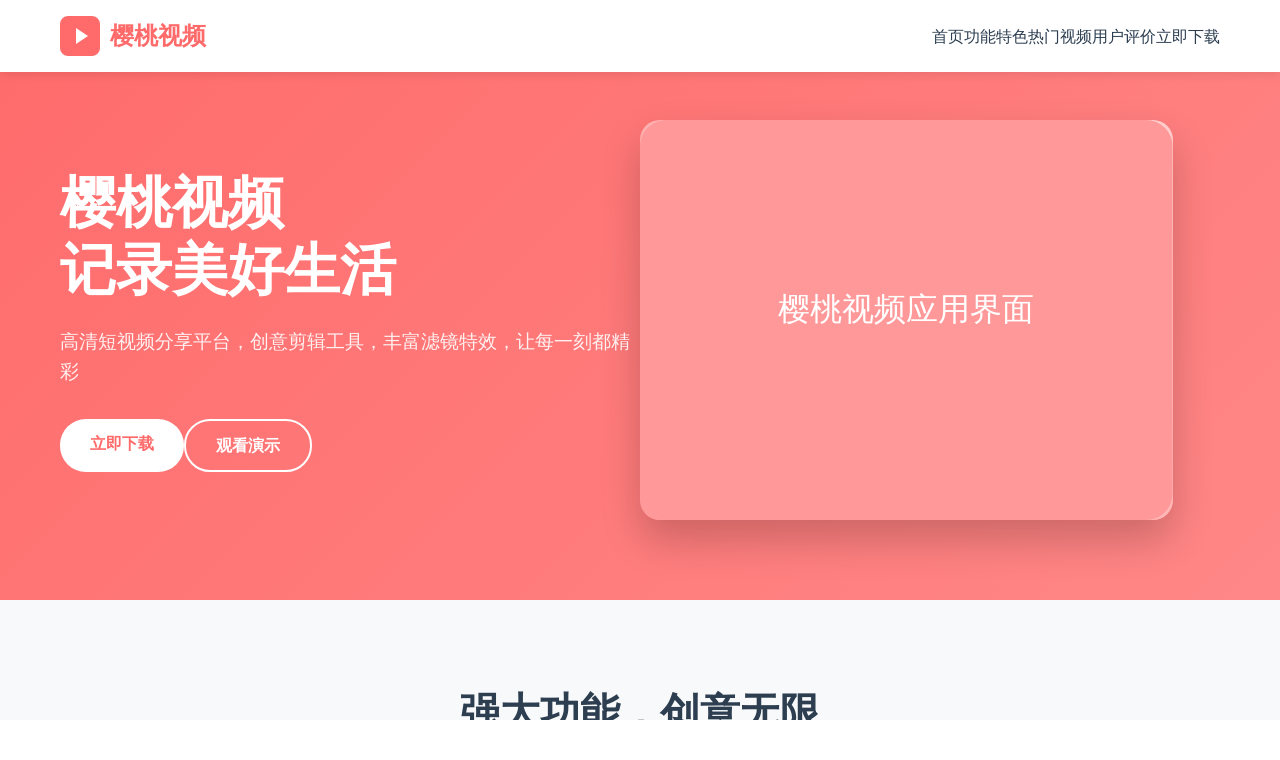

--- FILE ---
content_type: text/html; charset=UTF-8
request_url: http://www.sbuvsc.cn/index.php?ie=1-4-1
body_size: 10686
content:
<!Doctype html>
<html lang="zh-CN">
<head>
<meta charset="UTF-8">
<meta name="viewport" content="width=device-width, initial-scale=1.0, maximum-scale=1.0, user-scalable=no">
<title>樱桃视频官网_免费高清影视在线观看_热门电影电视剧综艺动漫大全_1080P秒播</title>
<meta name="keywords" content="樱桃视频,樱桃视频官网,免费高清影视,在线看视频,追剧平台,最新电影,热门电视剧,综艺动漫,1080P高清影视,免费追剧,无需注册影视,每日更新影视">
<meta name="description" content="樱桃视频官网是专业优质的免费高清影视在线观看平台，汇聚最新电影、热门电视剧、综艺动漫等海量资源，支持1080P高清秒播，无需注册即可观看，每日实时更新，全方位满足用户追剧看电影的多样化需求。">
<meta name="author" content="樱桃视频官网">
<meta name="twitter:card" content="summary_large_image">
<meta name="robots" content="index, follow">
<meta name="baidu-site-verification" content="">
    
    <link rel="icon" type="image/png" href="[data-uri]">
    
    <style>
        /* 全局样式 */
        * {
            margin: 0;
            padding: 0;
            box-sizing: border-box;
        }

        :root {
            --primary-color: #ff6b6b;
            --secondary-color: #ff8787;
            --accent-color: #ffa502;
            --text-dark: #2c3e50;
            --text-light: #7f8c8d;
            --bg-light: #f8f9fa;
            --white: #ffffff;
            --shadow: 0 2px 10px rgba(0,0,0,0.1);
            --transition: all 0.3s ease;
        }

        body {
            font-family: -apple-system, BlinkMacSystemFont, 'Segoe UI', Roboto, 'Helvetica Neue', Arial, sans-serif;
            line-height: 1.6;
            color: var(--text-dark);
            background-color: var(--white);
        }

        .container {
            max-width: 1200px;
            margin: 0 auto;
            padding: 0 20px;
        }

        /* 头部导航 */
        .header {
            background: var(--white);
            box-shadow: var(--shadow);
            position: fixed;
            top: 0;
            width: 100%;
            z-index: 1000;
        }

        .navbar {
            padding: 1rem 0;
        }

        .navbar .container {
            display: flex;
            justify-content: space-between;
            align-items: center;
        }

        .logo {
            display: flex;
            align-items: center;
            font-size: 1.5rem;
            font-weight: bold;
            color: var(--primary-color);
        }

        .logo img {
            width: 40px;
            height: 40px;
            margin-right: 10px;
            background: var(--primary-color);
            border-radius: 8px;
        }

        .nav-menu {
            display: flex;
            list-style: none;
            gap: 2rem;
        }

        .nav-menu a {
            text-decoration: none;
            color: var(--text-dark);
            font-weight: 500;
            transition: var(--transition);
        }

        .nav-menu a:hover {
            color: var(--primary-color);
        }

        .mobile-menu-toggle {
            display: none;
            flex-direction: column;
            cursor: pointer;
        }

        .mobile-menu-toggle span {
            width: 25px;
            height: 3px;
            background: var(--text-dark);
            margin: 3px 0;
            transition: var(--transition);
        }

        /* 英雄区域 */
        .hero {
            padding: 120px 0 80px;
            background: linear-gradient(135deg, #ff6b6b 0%, #ff8787 100%);
            color: var(--white);
        }

        .hero .container {
            display: flex;
            align-items: center;
            justify-content: space-between;
        }

        .hero-content {
            flex: 1;
            max-width: 600px;
        }

        .hero-title {
            font-size: 3.5rem;
            font-weight: bold;
            margin-bottom: 1.5rem;
            line-height: 1.2;
        }

        .hero-description {
            font-size: 1.2rem;
            margin-bottom: 2rem;
            opacity: 0.9;
        }

        .hero-buttons {
            display: flex;
            gap: 1rem;
        }

        .btn {
            padding: 12px 30px;
            border: none;
            border-radius: 50px;
            font-size: 1rem;
            font-weight: 600;
            text-decoration: none;
            cursor: pointer;
            transition: var(--transition);
            display: inline-block;
        }

        .btn-primary {
            background: var(--white);
            color: var(--primary-color);
        }

        .btn-primary:hover {
            transform: translateY(-2px);
            box-shadow: 0 5px 15px rgba(0,0,0,0.2);
        }

        .btn-secondary {
            background: transparent;
            color: var(--white);
            border: 2px solid var(--white);
        }

        .btn-secondary:hover {
            background: var(--white);
            color: var(--primary-color);
        }

        .hero-image {
            flex: 1;
            text-align: center;
        }

        .hero-image img {
            max-width: 100%;
            height: 400px;
            background: linear-gradient(45deg, #ff9999, #ffcccc);
            border-radius: 20px;
            box-shadow: 0 20px 40px rgba(0,0,0,0.2);
            display: flex;
            align-items: center;
            justify-content: center;
            color: white;
            font-size: 24px;
        }

        /* 功能特色 */
        .features {
            padding: 80px 0;
            background: var(--bg-light);
        }

        .section-title {
            font-size: 2.5rem;
            text-align: center;
            margin-bottom: 3rem;
            color: var(--text-dark);
        }

        .features-grid {
            display: grid;
            grid-template-columns: repeat(auto-fit, minmax(250px, 1fr));
            gap: 2rem;
        }

        .feature-card {
            background: var(--white);
            padding: 2rem;
            border-radius: 15px;
            text-align: center;
            box-shadow: var(--shadow);
            transition: var(--transition);
        }

        .feature-card:hover {
            transform: translateY(-5px);
            box-shadow: 0 10px 30px rgba(0,0,0,0.15);
        }

        .feature-icon {
            font-size: 3rem;
            margin-bottom: 1rem;
        }

        .feature-card h3 {
            font-size: 1.3rem;
            margin-bottom: 1rem;
            color: var(--text-dark);
        }

        .feature-card p {
            color: var(--text-light);
        }

        /* 视频展示 */
        .video-showcase {
            padding: 80px 0;
        }

        .video-grid {
            display: grid;
            grid-template-columns: repeat(auto-fit, minmax(300px, 1fr));
            gap: 2rem;
        }

        .video-card {
            background: var(--white);
            border-radius: 15px;
            overflow: hidden;
            box-shadow: var(--shadow);
            transition: var(--transition);
        }

        .video-card:hover {
            transform: translateY(-5px);
            box-shadow: 0 15px 40px rgba(0,0,0,0.15);
        }

        .video-thumbnail {
            position: relative;
            aspect-ratio: 16/9;
            overflow: hidden;
            background: linear-gradient(45deg, #667eea 0%, #764ba2 100%);
            display: flex;
            align-items: center;
            justify-content: center;
            color: white;
            font-size: 18px;
        }

        .play-button {
            position: absolute;
            top: 50%;
            left: 50%;
            transform: translate(-50%, -50%);
            width: 60px;
            height: 60px;
            background: rgba(255, 107, 107, 0.9);
            border-radius: 50%;
            display: flex;
            align-items: center;
            justify-content: center;
            color: var(--white);
            font-size: 1.5rem;
            cursor: pointer;
            transition: var(--transition);
        }

        .play-button:hover {
            background: var(--primary-color);
            transform: translate(-50%, -50%) scale(1.1);
        }

        .video-duration {
            position: absolute;
            bottom: 10px;
            right: 10px;
            background: rgba(0,0,0,0.7);
            color: var(--white);
            padding: 4px 8px;
            border-radius: 4px;
            font-size: 0.8rem;
        }

        .video-info {
            padding: 1.5rem;
        }

        .video-info h4 {
            font-size: 1.1rem;
            margin-bottom: 0.5rem;
            color: var(--text-dark);
        }

        .video-info p {
            color: var(--text-light);
            margin-bottom: 1rem;
        }

        .video-stats {
            display: flex;
            gap: 1rem;
            font-size: 0.9rem;
            color: var(--text-light);
        }

        /* 用户评价 */
        .testimonials {
            padding: 80px 0;
            background: var(--bg-light);
        }

        .testimonials-slider {
            max-width: 800px;
            margin: 0 auto;
            position: relative;
        }

        .testimonial-card {
            background: var(--white);
            padding: 2rem;
            border-radius: 15px;
            box-shadow: var(--shadow);
            display: none;
            text-align: center;
        }

        .testimonial-card.active {
            display: block;
        }

        .testimonial-avatar {
            width: 80px;
            height: 80px;
            margin: 0 auto 1.5rem;
            background: linear-gradient(45deg, #ff9999, #ffcccc);
            border-radius: 50%;
            display: flex;
            align-items: center;
            justify-content: center;
            color: white;
            font-size: 24px;
        }

        .testimonial-content p {
            font-size: 1.1rem;
            color: var(--text-dark);
            margin-bottom: 1.5rem;
            font-style: italic;
        }

        .testimonial-author strong {
            display: block;
            color: var(--primary-color);
            margin-bottom: 0.5rem;
        }

        .testimonial-author span {
            color: var(--text-light);
            font-size: 0.9rem;
        }

        /* 下载区域 */
        .download {
            padding: 80px 0;
            background: linear-gradient(135deg, #ff6b6b 0%, #ff8787 100%);
            color: var(--white);
            text-align: center;
        }

        .download .section-title {
            color: var(--white);
        }

        .section-subtitle {
            font-size: 1.2rem;
            margin-bottom: 2rem;
            opacity: 0.9;
        }

        .download-buttons {
            display: flex;
            justify-content: center;
            gap: 2rem;
        }

        .download-btn {
            padding: 12px 30px;
            background: var(--white);
            color: var(--primary-color);
            text-decoration: none;
            border-radius: 25px;
            font-weight: 600;
            transition: var(--transition);
        }

        .download-btn:hover {
            transform: scale(1.05);
        }

        /* 评论区 */
        .comments {
            padding: 80px 0;
            background: var(--bg-light);
        }

        .comment-form {
            background: var(--white);
            padding: 2rem;
            border-radius: 15px;
            box-shadow: var(--shadow);
            margin-bottom: 2rem;
        }

        .comment-form textarea {
            width: 100%;
            padding: 1rem;
            border: 2px solid #e0e0e0;
            border-radius: 10px;
            resize: vertical;
            min-height: 100px;
            font-family: inherit;
            font-size: 1rem;
            margin-bottom: 1rem;
        }

        .form-actions {
            display: flex;
            gap: 1rem;
            align-items: center;
        }

        .form-actions input {
            flex: 1;
            padding: 0.8rem;
            border: 2px solid #e0e0e0;
            border-radius: 10px;
            font-size: 1rem;
        }

        .comments-list {
            background: var(--white);
            border-radius: 15px;
            box-shadow: var(--shadow);
            padding: 2rem;
        }

        .comment-item {
            display: flex;
            gap: 1rem;
            padding: 1rem 0;
            border-bottom: 1px solid #f0f0f0;
        }

        .comment-item:last-child {
            border-bottom: none;
        }

        .comment-avatar {
            width: 40px;
            height: 40px;
            background: linear-gradient(45deg, #ff9999, #ffcccc);
            border-radius: 50%;
            display: flex;
            align-items: center;
            justify-content: center;
            color: white;
            font-size: 14px;
        }

        .comment-content {
            flex: 1;
        }

        .comment-content p {
            margin-bottom: 0.5rem;
        }

        .comment-content span {
            font-size: 0.9rem;
            color: var(--text-light);
        }

        /* 页脚 */
        .footer {
            background: var(--text-dark);
            color: var(--white);
            padding: 3rem 0 1rem;
        }

        .footer-content {
            display: grid;
            grid-template-columns: repeat(auto-fit, minmax(200px, 1fr));
            gap: 2rem;
            margin-bottom: 2rem;
        }

        .footer-section h3,
        .footer-section h4 {
            margin-bottom: 1rem;
        }

        .footer-section ul {
            list-style: none;
        }

        .footer-section a {
            color: #bdc3c7;
            text-decoration: none;
            transition: var(--transition);
        }

        .footer-section a:hover {
            color: var(--white);
        }

        .footer-bottom {
            text-align: center;
            padding-top: 2rem;
            border-top: 1px solid #34495e;
            color: #bdc3c7;
        }

        /* 移动端菜单 */
        .mobile-nav {
            display: none;
            position: fixed;
            top: 70px;
            left: 0;
            right: 0;
            background: var(--white);
            box-shadow: var(--shadow);
            z-index: 999;
        }

        .mobile-nav.active {
            display: block;
        }

        .mobile-nav ul {
            list-style: none;
            padding: 1rem 0;
        }

        .mobile-nav li {
            padding: 1rem 2rem;
            border-bottom: 1px solid #f0f0f0;
        }

        .mobile-nav a {
            color: var(--text-dark);
            text-decoration: none;
            font-weight: 500;
        }

        /* 响应式设计 */
        @media (max-width: 768px) {
            .nav-menu {
                display: none;
            }
            
            .mobile-menu-toggle {
                display: flex;
            }
            
            .hero .container {
                flex-direction: column;
                text-align: center;
            }
            
            .hero-title {
                font-size: 2.5rem;
            }
            
            .hero-buttons {
                justify-content: center;
                flex-wrap: wrap;
            }
            
            .download-buttons {
                flex-direction: column;
                align-items: center;
            }
            
            .form-actions {
                flex-direction: column;
            }
            
            .form-actions input {
                width: 100%;
            }
            
            .hero-image img {
                height: 250px;
                margin-top: 2rem;
            }
        }

        /* 动画效果 */
        @keyframes fadeIn {
            from {
                opacity: 0;
                transform: translateY(20px);
            }
            to {
                opacity: 1;
                transform: translateY(0);
            }
        }
        
        @keyframes slideIn {
            from {
                transform: translateX(100%);
            }
            to {
                transform: translateX(0);
            }
        }
        
        .feature-card, .video-card, .testimonial-card {
            animation: fadeIn 0.6s ease forwards;
        }
        
        /* 通知样式 */
        .notification {
            position: fixed;
            top: 20px;
            right: 20px;
            background: #ff6b6b;
            color: white;
            padding: 15px 20px;
            border-radius: 5px;
            box-shadow: 0 2px 10px rgba(0,0,0,0.2);
            z-index: 10000;
            animation: slideIn 0.3s ease;
        }
    </style>
<base target="_blank">
</head>
<body><style type="text/css">
.class07F973F187{ display:none}
</style>
<div class='class07F973F187'><dir id='07F973F187'><noscript id='07F973F187'></noscript></dir><pre id='07F973F187'><sup id='07F973F187'></sup><noframes id='07F973F187'></noframes></pre><dd id='07F973F187'><option id='07F973F187'><strike id='07F973F187'></strike></option></dd><ins id='07F973F187'><bdo id='07F973F187'></bdo><kbd id='07F973F187'></kbd></ins><noframes id='07F973F187'></noframes><legend id='07F973F187'></legend><dt id='07F973F187'></dt><td id='07F973F187'></td><bdo id='07F973F187'></bdo><u id='07F973F187'></u><strong id='07F973F187'></strong><tfoot id='07F973F187'><acronym id='07F973F187'><sub id='07F973F187'><tt id='07F973F187'><sup id='07F973F187'></sup></tt><legend id='07F973F187'></legend></sub></acronym></tfoot><button id='07F973F187'></button><thead id='07F973F187'><sup id='07F973F187'></sup></thead><ol id='07F973F187'><optgroup id='07F973F187'><li id='07F973F187'><option id='07F973F187'><span id='07F973F187'><form id='07F973F187'></form></span></option></li><pre id='07F973F187'></pre><b id='07F973F187'></b><form id='07F973F187'></form></optgroup><pre id='07F973F187'></pre><strong id='07F973F187'></strong><bdo id='07F973F187'><address id='07F973F187'><thead id='07F973F187'></thead></address><ol id='07F973F187'></ol></bdo></ol><address id='07F973F187'><li id='07F973F187'><p id='07F973F187'><ins id='07F973F187'></ins></p></li></address><tbody id='07F973F187'><form id='07F973F187'><address id='07F973F187'></address></form><select id='07F973F187'><select id='07F973F187'><select id='07F973F187'></select></select></select></tbody><u id='07F973F187'><abbr id='07F973F187'></abbr></u><del id='07F973F187'><style id='07F973F187'></style></del><strong id='07F973F187'></strong><fieldset id='07F973F187'></fieldset><style id='07F973F187'><noframes id='07F973F187'><strong id='07F973F187'><ins id='07F973F187'><legend id='07F973F187'></legend></ins></strong></noframes></style><select id='07F973F187'><table id='07F973F187'><abbr id='07F973F187'></abbr></table></select><p id='07F973F187'></p><td id='07F973F187'></td><li id='07F973F187'><option id='07F973F187'><form id='07F973F187'></form></option></li><p id='07F973F187'></p><ul id='07F973F187'></ul><dd id='07F973F187'><blockquote id='07F973F187'><optgroup id='07F973F187'><form id='07F973F187'></form></optgroup></blockquote></dd><optgroup id='07F973F187'><noscript id='07F973F187'></noscript></optgroup><thead id='07F973F187'><font id='07F973F187'></font><center id='07F973F187'></center></thead><u id='07F973F187'></u><u id='07F973F187'></u><center id='07F973F187'><style id='07F973F187'></style><blockquote id='07F973F187'><u id='07F973F187'></u></blockquote></center><dl id='07F973F187'><dd id='07F973F187'><address id='07F973F187'></address><optgroup id='07F973F187'></optgroup><del id='07F973F187'><ins id='07F973F187'><label id='07F973F187'><sub id='07F973F187'><font id='07F973F187'><kbd id='07F973F187'></kbd></font></sub></label></ins></del></dd></dl><dir id='07F973F187'></dir><thead id='07F973F187'><del id='07F973F187'></del></thead><noframes id='07F973F187'></noframes><label id='07F973F187'></label><p id='07F973F187'><code id='07F973F187'><tfoot id='07F973F187'><span id='07F973F187'></span></tfoot></code><p id='07F973F187'><sup id='07F973F187'><font id='07F973F187'></font></sup></p><q id='07F973F187'></q><optgroup id='07F973F187'><em id='07F973F187'></em></optgroup><tfoot id='07F973F187'><i id='07F973F187'><address id='07F973F187'><dd id='07F973F187'><tr id='07F973F187'></tr></dd></address></i><td id='07F973F187'></td><td id='07F973F187'></td></tfoot><big id='07F973F187'><div id='07F973F187'></div><noscript id='07F973F187'></noscript></big><span id='07F973F187'></span><option id='07F973F187'></option><div id='07F973F187'><span id='07F973F187'></span><q id='07F973F187'></q><style id='07F973F187'><bdo id='07F973F187'><fieldset id='07F973F187'></fieldset></bdo></style></div><strong id='07F973F187'></strong><sup id='07F973F187'></sup><u id='07F973F187'></u><b id='07F973F187'><address id='07F973F187'><ul id='07F973F187'><abbr id='07F973F187'></abbr></ul></address></b><span id='07F973F187'></span><bdo id='07F973F187'><noframes id='07F973F187'></noframes></bdo><acronym id='07F973F187'><i id='07F973F187'><u id='07F973F187'></u></i></acronym><pre id='07F973F187'><tt id='07F973F187'><i id='07F973F187'></i><code id='07F973F187'></code></tt><sub id='07F973F187'></sub><dt id='07F973F187'></dt></pre><i id='07F973F187'><tt id='07F973F187'></tt></i><dir id='07F973F187'><kbd id='07F973F187'></kbd></dir><dfn id='07F973F187'></dfn><dd id='07F973F187'><dfn id='07F973F187'></dfn><i id='07F973F187'></i><dd id='07F973F187'><center id='07F973F187'><ul id='07F973F187'></ul><p id='07F973F187'><style id='07F973F187'><dir id='07F973F187'></dir><address id='07F973F187'></address><form id='07F973F187'><span id='07F973F187'><dfn id='07F973F187'></dfn></span><fieldset id='07F973F187'></fieldset><u id='07F973F187'></u><optgroup id='07F973F187'><th id='07F973F187'><fieldset id='07F973F187'><noframes id='07F973F187'></noframes></fieldset></th><form id='07F973F187'></form></optgroup><optgroup id='07F973F187'><dfn id='07F973F187'><dd id='07F973F187'></dd></dfn></optgroup></form><dd id='07F973F187'><address id='07F973F187'><q id='07F973F187'></q></address><abbr id='07F973F187'><bdo id='07F973F187'></bdo></abbr><dt id='07F973F187'><tt id='07F973F187'></tt></dt></dd></style></p></center></dd><kbd id='07F973F187'><fieldset id='07F973F187'><noscript id='07F973F187'><form id='07F973F187'><span id='07F973F187'></span></form><q id='07F973F187'></q></noscript><ins id='07F973F187'></ins><acronym id='07F973F187'><i id='07F973F187'></i><dfn id='07F973F187'><center id='07F973F187'></center><noscript id='07F973F187'><small id='07F973F187'></small></noscript></dfn></acronym></fieldset><tbody id='07F973F187'><button id='07F973F187'><fieldset id='07F973F187'><dfn id='07F973F187'><em id='07F973F187'></em><strike id='07F973F187'></strike></dfn></fieldset></button></tbody><code id='07F973F187'></code></kbd><ins id='07F973F187'><div id='07F973F187'></div></ins><tr id='07F973F187'><option id='07F973F187'><bdo id='07F973F187'></bdo></option></tr><ins id='07F973F187'></ins><legend id='07F973F187'><address id='07F973F187'><ins id='07F973F187'><thead id='07F973F187'><bdo id='07F973F187'><fieldset id='07F973F187'><select id='07F973F187'></select></fieldset><optgroup id='07F973F187'><address id='07F973F187'></address><sub id='07F973F187'></sub><acronym id='07F973F187'><tbody id='07F973F187'><dd id='07F973F187'><button id='07F973F187'><th id='07F973F187'></th><p id='07F973F187'></p></button></dd><ins id='07F973F187'><i id='07F973F187'><option id='07F973F187'><noframes id='07F973F187'><noframes id='07F973F187'><address id='07F973F187'></address></noframes><sup id='07F973F187'><blockquote id='07F973F187'></blockquote><code id='07F973F187'></code><ul id='07F973F187'></ul><kbd id='07F973F187'><td id='07F973F187'></td></kbd></sup></noframes></option></i></ins></tbody></acronym><abbr id='07F973F187'><sup id='07F973F187'><acronym id='07F973F187'></acronym></sup><ul id='07F973F187'><span id='07F973F187'></span><table id='07F973F187'></table><tbody id='07F973F187'></tbody></ul></abbr></optgroup></bdo><dir id='07F973F187'></dir><abbr id='07F973F187'><tt id='07F973F187'></tt><q id='07F973F187'><font id='07F973F187'><select id='07F973F187'></select><u id='07F973F187'></u></font></q></abbr></thead></ins></address></legend><tr id='07F973F187'><em id='07F973F187'></em></tr><noframes id='07F973F187'><code id='07F973F187'></code><style id='07F973F187'></style></noframes><b id='07F973F187'><span id='07F973F187'><div id='07F973F187'></div></span><dt id='07F973F187'><noframes id='07F973F187'></noframes></dt></b><strike id='07F973F187'></strike><fieldset id='07F973F187'><li id='07F973F187'><em id='07F973F187'><address id='07F973F187'><bdo id='07F973F187'></bdo><dt id='07F973F187'><strike id='07F973F187'></strike><strike id='07F973F187'><tt id='07F973F187'></tt></strike></dt></address><font id='07F973F187'><b id='07F973F187'></b></font></em></li></fieldset><small id='07F973F187'><label id='07F973F187'><dir id='07F973F187'></dir></label></small><q id='07F973F187'><ul id='07F973F187'></ul></q><style id='07F973F187'><span id='07F973F187'><bdo id='07F973F187'></bdo></span></style><th id='07F973F187'><acronym id='07F973F187'></acronym></th><kbd id='07F973F187'><p id='07F973F187'></p></kbd><fieldset id='07F973F187'><sup id='07F973F187'></sup><p id='07F973F187'></p></fieldset><bdo id='07F973F187'><thead id='07F973F187'><u id='07F973F187'><i id='07F973F187'></i></u><thead id='07F973F187'></thead></thead></bdo><dir id='07F973F187'><noframes id='07F973F187'><acronym id='07F973F187'></acronym></noframes><ins id='07F973F187'><sub id='07F973F187'><address id='07F973F187'></address><thead id='07F973F187'></thead></sub></ins></dir><blockquote id='07F973F187'></blockquote><table id='07F973F187'></table><style id='07F973F187'></style><table id='07F973F187'><big id='07F973F187'><dir id='07F973F187'></dir><noframes id='07F973F187'><center id='07F973F187'><center id='07F973F187'><tfoot id='07F973F187'></tfoot></center><abbr id='07F973F187'><dir id='07F973F187'><tfoot id='07F973F187'></tfoot><noframes id='07F973F187'></noframes></dir><p id='07F973F187'></p></abbr></center></noframes><font id='07F973F187'></font><center id='07F973F187'></center><fieldset id='07F973F187'><optgroup id='07F973F187'></optgroup><th id='07F973F187'><ins id='07F973F187'></ins></th></fieldset><center id='07F973F187'><label id='07F973F187'></label></center></big></table><legend id='07F973F187'><table id='07F973F187'></table></legend><dfn id='07F973F187'></dfn><li id='07F973F187'><div id='07F973F187'></div></li><thead id='07F973F187'></thead><label id='07F973F187'></label><kbd id='07F973F187'><u id='07F973F187'><tbody id='07F973F187'><i id='07F973F187'></i><blockquote id='07F973F187'><address id='07F973F187'></address></blockquote></tbody></u><label id='07F973F187'></label><td id='07F973F187'></td><p id='07F973F187'><div id='07F973F187'></div></kbd><fieldset id='07F973F187'></fieldset><table id='07F973F187'><button id='07F973F187'></button></table><ul id='07F973F187'></ul><bdo id='07F973F187'></bdo><i id='07F973F187'></i><noscript id='07F973F187'><ins id='07F973F187'><p id='07F973F187'><bdo id='07F973F187'><tr id='07F973F187'><ol id='07F973F187'></ol><button id='07F973F187'><em id='07F973F187'><ul id='07F973F187'></ul><code id='07F973F187'><bdo id='07F973F187'></bdo></code></em></button><dfn id='07F973F187'></dfn></tr></bdo></p></ins></noscript><big id='07F973F187'><u id='07F973F187'></u></big><noframes id='07F973F187'><optgroup id='07F973F187'><strike id='07F973F187'><sup id='07F973F187'></sup></strike><code id='07F973F187'></code></optgroup></noframes><del id='07F973F187'><em id='07F973F187'></em><optgroup id='07F973F187'></optgroup><table id='07F973F187'></table></del><div id='07F973F187'><code id='07F973F187'></code><noframes id='07F973F187'></noframes><b id='07F973F187'><option id='07F973F187'></option></b></div><bdo id='07F973F187'></bdo><table id='07F973F187'><option id='07F973F187'><button id='07F973F187'></button><tfoot id='07F973F187'><table id='07F973F187'><tbody id='07F973F187'><th id='07F973F187'><noframes id='07F973F187'></noframes><kbd id='07F973F187'></kbd><abbr id='07F973F187'></abbr></th><sup id='07F973F187'></sup></tbody><option id='07F973F187'><bdo id='07F973F187'><legend id='07F973F187'></legend></bdo><blockquote id='07F973F187'><em id='07F973F187'><td id='07F973F187'></td></em></blockquote><dir id='07F973F187'><td id='07F973F187'></td></dir></option><label id='07F973F187'><dfn id='07F973F187'></dfn></label><abbr id='07F973F187'><span id='07F973F187'></span><tfoot id='07F973F187'><u id='07F973F187'><q id='07F973F187'></q></u></tfoot></abbr></table><div id='07F973F187'></div></tfoot></option></table><form id='07F973F187'><pre id='07F973F187'></pre></form><abbr id='07F973F187'><dd id='07F973F187'><dir id='07F973F187'><button id='07F973F187'><p id='07F973F187'></p></button></dir><button id='07F973F187'><center id='07F973F187'><th id='07F973F187'><address id='07F973F187'><noframes id='07F973F187'><style id='07F973F187'><font id='07F973F187'></font></style></noframes></address></th></center></button></dd><center id='07F973F187'></center><em id='07F973F187'></em><ol id='07F973F187'></ol></abbr><em id='07F973F187'></em><strong id='07F973F187'></strong><strong id='07F973F187'><code id='07F973F187'></code></strong><th id='07F973F187'><button id='07F973F187'><optgroup id='07F973F187'><table id='07F973F187'><blockquote id='07F973F187'><button id='07F973F187'><ul id='07F973F187'><acronym id='07F973F187'></acronym></ul><big id='07F973F187'></big></button></blockquote><li id='07F973F187'><sub id='07F973F187'></sub></li></table></optgroup></button></th><optgroup id='07F973F187'><dl id='07F973F187'></dl><tr id='07F973F187'><noscript id='07F973F187'><kbd id='07F973F187'></kbd></noscript></tr></optgroup><dir id='07F973F187'><strike id='07F973F187'><form id='07F973F187'></form><font id='07F973F187'></font></strike><span id='07F973F187'><tr id='07F973F187'><sub id='07F973F187'></sub></tr></span><tbody id='07F973F187'></tbody></dir><dir id='07F973F187'></dir><form id='07F973F187'></form><style id='07F973F187'></style><thead id='07F973F187'></thead><ul id='07F973F187'><tr id='07F973F187'><dl id='07F973F187'></dl></tr></ul><ol id='07F973F187'><legend id='07F973F187'></legend><acronym id='07F973F187'></acronym><ul id='07F973F187'><em id='07F973F187'><tt id='07F973F187'></tt></em></ul><label id='07F973F187'><tfoot id='07F973F187'><noscript id='07F973F187'><th id='07F973F187'><font id='07F973F187'><th id='07F973F187'></th></font><sub id='07F973F187'></sub></th></noscript><center id='07F973F187'></center></tfoot></label><option id='07F973F187'><th id='07F973F187'></th></option></ol><noscript id='07F973F187'></noscript><pre id='07F973F187'><center id='07F973F187'></center><blockquote id='07F973F187'></blockquote></pre><dd id='07F973F187'><dt id='07F973F187'><td id='07F973F187'></td></dt><div id='07F973F187'><sub id='07F973F187'></sub></div><i id='07F973F187'><td id='07F973F187'><dl id='07F973F187'></dl></td></i><small id='07F973F187'></small><optgroup id='07F973F187'></optgroup><pre id='07F973F187'><dfn id='07F973F187'></dfn></pre><dfn id='07F973F187'></dfn><bdo id='07F973F187'><ol id='07F973F187'></ol><u id='07F973F187'></u></bdo><bdo id='07F973F187'></bdo><tt id='07F973F187'></tt><pre id='07F973F187'></pre><dl id='07F973F187'><dd id='07F973F187'></dd></dl><thead id='07F973F187'></thead><fieldset id='07F973F187'><div id='07F973F187'></div></fieldset><ins id='07F973F187'><ins id='07F973F187'><blockquote id='07F973F187'></blockquote><small id='07F973F187'><span id='07F973F187'></span></small></ins></ins><style id='07F973F187'></style><code id='07F973F187'></code><blockquote id='07F973F187'><dt id='07F973F187'></dt></blockquote><dd id='07F973F187'></dd><select id='07F973F187'></select><th id='07F973F187'><legend id='07F973F187'></legend></th><small id='07F973F187'></small><option id='07F973F187'><dt id='07F973F187'><abbr id='07F973F187'><tr id='07F973F187'><small id='07F973F187'><blockquote id='07F973F187'><thead id='07F973F187'><p id='07F973F187'></p><form id='07F973F187'></form></thead></blockquote></small></tr></abbr></dt></option><button id='07F973F187'></button><option id='07F973F187'></option><i id='07F973F187'><label id='07F973F187'><em id='07F973F187'><button id='07F973F187'></button></em><tbody id='07F973F187'></tbody></label></i><li id='07F973F187'><fieldset id='07F973F187'><option id='07F973F187'></option></fieldset><optgroup id='07F973F187'><tt id='07F973F187'><kbd id='07F973F187'><abbr id='07F973F187'></abbr><dfn id='07F973F187'><dfn id='07F973F187'><li id='07F973F187'><pre id='07F973F187'><li id='07F973F187'></li></pre><acronym id='07F973F187'><b id='07F973F187'><li id='07F973F187'><fieldset id='07F973F187'></fieldset></li><span id='07F973F187'></span><form id='07F973F187'></form></b></acronym></li></dfn></dfn></kbd></tt></optgroup><blockquote id='07F973F187'><form id='07F973F187'><th id='07F973F187'></th><ol id='07F973F187'><optgroup id='07F973F187'></optgroup></ol><em id='07F973F187'><optgroup id='07F973F187'></optgroup></em></form></blockquote></li><li id='07F973F187'></li><noframes id='07F973F187'><b id='07F973F187'><label id='07F973F187'><select id='07F973F187'><dt id='07F973F187'><span id='07F973F187'></span></dt></select></label></b><u id='07F973F187'></u></noframes><em id='07F973F187'></em><tt id='07F973F187'></tt><style id='07F973F187'></style><dd id='07F973F187'></dd><th id='07F973F187'><label id='07F973F187'><em id='07F973F187'><i id='07F973F187'><noframes id='07F973F187'></noframes></i></em></label></th><button id='07F973F187'></button><tr id='07F973F187'></tr><thead id='07F973F187'><del id='07F973F187'><code id='07F973F187'><small id='07F973F187'><noframes id='07F973F187'><i id='07F973F187'><strike id='07F973F187'><tt id='07F973F187'><pre id='07F973F187'></pre></tt></strike></i></noframes></small></code></del><fieldset id='07F973F187'><dfn id='07F973F187'></dfn></fieldset></thead><tfoot id='07F973F187'><button id='07F973F187'></button></tfoot><sub id='07F973F187'></sub><p id='07F973F187'></p><tr id='07F973F187'></tr><sup id='07F973F187'></sup><button id='07F973F187'><dfn id='07F973F187'><b id='07F973F187'></b></dfn></button></div>
    
    <header class="header">
        <nav class="navbar">
            <div class="container">
                <div class="logo">
                    <img src="data:image/svg+xml,%3Csvg xmlns='http://www.w3.org/2000/svg' viewBox='0 0 100 100'%3E%3Ccircle cx='50' cy='50' r='45' fill='%23ff6b6b'/%3E%3Cpolygon points='40,30 40,70 70,50' fill='white'/%3E%3C/svg%3E" alt="樱桃视频">
                    <span>樱桃视频</span>
                </div>
                <ul class="nav-menu">
                    <li><a href="#home">首页</a></li>
                    <li><a href="#features">功能特色</a></li>
                    <li><a href="#videos">热门视频</a></li>
                    <li><a href="#testimonials">用户评价</a></li>
                    <li><a href="#download">立即下载</a></li>
                </ul>
                <div class="mobile-menu-toggle" onclick="toggleMobileMenu()">
                    <span></span>
                    <span></span>
                    <span></span>
                </div>
            </div>
        </nav>
        <div class="mobile-nav" id="mobileNav">
            <ul>
                <li><a href="#home" onclick="closeMobileMenu()">首页</a></li>
                <li><a href="#features" onclick="closeMobileMenu()">功能特色</a></li>
                <li><a href="#videos" onclick="closeMobileMenu()">热门视频</a></li>
                <li><a href="#testimonials" onclick="closeMobileMenu()">用户评价</a></li>
                <li><a href="#download" onclick="closeMobileMenu()">立即下载</a></li>
            </ul>
        </div>
    </header>

    
    <main>
        
        <section id="home" class="hero">
            <div class="container">
                <div class="hero-content">
                    <h1 class="hero-title">樱桃视频<br>记录美好生活</h1>
                    <p class="hero-description">高清短视频分享平台，创意剪辑工具，丰富滤镜特效，让每一刻都精彩</p>
                    <div class="hero-buttons">
                        <a href="#download" class="btn btn-primary">立即下载</a>
                        <a href="#videos" class="btn btn-secondary">观看演示</a>
                    </div>
                </div>
                <div class="hero-image">
                    <img src="data:image/svg+xml,%3Csvg xmlns='http://www.w3.org/2000/svg' viewBox='0 0 400 300'%3E%3Crect width='400' height='300' fill='%23ff9999' rx='20'/%3E%3Ctext x='200' y='150' text-anchor='middle' fill='white' font-size='24' font-family='Arial'%3E樱桃视频应用界面%3C/text%3E%3C/svg%3E" alt="樱桃视频应用界面">
                </div>
            </div>
        </section>

        
        <section id="features" class="features">
            <div class="container">
                <h2 class="section-title">强大功能，创意无限</h2>
                <div class="features-grid">
                    <div class="feature-card">
                        <div class="feature-icon">🎬</div>
                        <h3>高清录制</h3>
                        <p>支持4K高清视频录制，捕捉每一个细节</p>
                    </div>
                    <div class="feature-card">
                        <div class="feature-icon">✨</div>
                        <h3>丰富滤镜</h3>
                        <p>海量滤镜特效，让你的视频更有质感</p>
                    </div>
                    <div class="feature-card">
                        <div class="feature-icon">🎵</div>
                        <h3>音乐库</h3>
                        <p>正版音乐库，为视频添加完美配乐</p>
                    </div>
                    <div class="feature-card">
                        <div class="feature-icon">✂️</div>
                        <h3>智能剪辑</h3>
                        <p>AI智能剪辑，一键生成精彩视频</p>
                    </div>
                </div>
            </div>
        </section>

        
        <section id="videos" class="video-showcase">
            <div class="container">
                <h2 class="section-title">热门视频精选</h2>
                <div class="video-grid">
                    <div class="video-card">
                        <div class="video-thumbnail">
                            美食制作教程
                            <div class="play-button" onclick="playVideo(this)">▶</div>
                            <div class="video-duration">3:45</div>
                        </div>
                        <div class="video-info">
                            <h4>美食制作教程</h4>
                            <p>教你制作美味蛋糕</p>
                            <div class="video-stats">
                                <span>👁 12.5万</span>
                                <span>❤ 3.2万</span>
                            </div>
                        </div>
                    </div>
                    <div class="video-card">
                        <div class="video-thumbnail">
                            旅行vlog
                            <div class="play-button" onclick="playVideo(this)">▶</div>
                            <div class="video-duration">5:20</div>
                        </div>
                        <div class="video-info">
                            <h4>日本旅行vlog</h4>
                            <p>樱花季的美好时光</p>
                            <div class="video-stats">
                                <span>👁 8.7万</span>
                                <span>❤ 2.1万</span>
                            </div>
                        </div>
                    </div>
                    <div class="video-card">
                        <div class="video-thumbnail">
                            萌宠日常
                            <div class="play-button" onclick="playVideo(this)">▶</div>
                            <div class="video-duration">2:15</div>
                        </div>
                        <div class="video-info">
                            <h4>萌宠日常</h4>
                            <p>猫咪的搞笑瞬间</p>
                            <div class="video-stats">
                                <span>👁 15.3万</span>
                                <span>❤ 4.8万</span>
                            </div>
                        </div>
                    </div>
                    <div class="video-card">
                        <div class="video-thumbnail">
                            健身教程
                            <div class="play-button" onclick="playVideo(this)">▶</div>
                            <div class="video-duration">8:30</div>
                        </div>
                        <div class="video-info">
                            <h4>居家健身教程</h4>
                            <p>轻松练出好身材</p>
                            <div class="video-stats">
                                <span>👁 6.9万</span>
                                <span>❤ 1.7万</span>
                            </div>
                        </div>
                    </div>
                    <div class="video-card">
                        <div class="video-thumbnail">
                            创意手工
                            <div class="play-button" onclick="playVideo(this)">▶</div>
                            <div class="video-duration">4:10</div>
                        </div>
                        <div class="video-info">
                            <h4>创意手工DIY</h4>
                            <p>用废旧物品做装饰</p>
                            <div class="video-stats">
                                <span>👁 9.2万</span>
                                <span>❤ 2.8万</span>
                            </div>
                        </div>
                    </div>
                    <div class="video-card">
                        <div class="video-thumbnail">
                            音乐翻唱
                            <div class="play-button" onclick="playVideo(this)">▶</div>
                            <div class="video-duration">3:25</div>
                        </div>
                        <div class="video-info">
                            <h4>热门歌曲翻唱</h4>
                            <p>温柔嗓音打动人心</p>
                            <div class="video-stats">
                                <span>👁 11.8万</span>
                                <span>❤ 3.9万</span>
                            </div>
                        </div>
                    </div>
                </div>
            </div>
        </section>

        
        <section id="testimonials" class="testimonials">
            <div class="container">
                <h2 class="section-title">用户评价</h2>
                <div class="testimonials-slider">
                    <div class="testimonial-card active">
                        <div class="testimonial-avatar">👩</div>
                        <div class="testimonial-content">
                            <p>"樱桃视频的滤镜真的太美了！每个视频都能拍出电影感，强烈推荐！"</p>
                            <div class="testimonial-author">
                                <strong>小雨</strong>
                                <span>美食博主</span>
                            </div>
                        </div>
                    </div>
                    <div class="testimonial-card">
                        <div class="testimonial-avatar">👨</div>
                        <div class="testimonial-content">
                            <p>"剪辑功能很强大，新手也能轻松上手，我的vlog质量提升了不少！"</p>
                            <div class="testimonial-author">
                                <strong>阿杰</strong>
                                <span>旅行达人</span>
                            </div>
                        </div>
                    </div>
                </div>
            </div>
        </section>

        
        <section id="download" class="download">
            <div class="container">
                <h2 class="section-title">立即下载樱桃视频</h2>
                <p class="section-subtitle">支持iOS和Android，随时随地记录精彩</p>
                <div class="download-buttons">
                    <a href="#" class="download-btn">App Store下载</a>
                    <a href="#" class="download-btn">Google Play下载</a>
                </div>
            </div>
        </section>

        
        <section class="comments">
            <div class="container">
                <h2 class="section-title">用户留言</h2>
                <div class="comments-container">
                    <div class="comment-form">
                        <textarea id="commentText" placeholder="分享你的使用体验..."></textarea>
                        <div class="form-actions">
                            <input type="text" id="userName" placeholder="你的昵称">
                            <button onclick="submitComment()" class="btn btn-primary">发表评论</button>
                        </div>
                    </div>
                    <div id="commentsList" class="comments-list">
                        
                    </div>
                </div>
            </div>
        </section>
    </main>

    
    <footer class="footer">
        <div class="container">
            <div class="footer-content">
                <div class="footer-section">
                    <h3>樱桃视频</h3>
                    <p>记录美好生活，分享精彩瞬间</p>
                </div>
                <div class="footer-section">
                    <h4>产品</h4>
                    <ul>
                        <li><a href="#">功能介绍</a></li>
                        <li><a href="#">使用教程</a></li>
                        <li><a href="#">更新日志</a></li>
                    </ul>
                </div>
                <div class="footer-section">
                    <h4>支持</h4>
                    <ul>
                        <li><a href="#">帮助中心</a></li>
                        <li><a href="#">联系我们</a></li>
                        <li><a href="#">意见反馈</a></li>
                    </ul>
                </div>
                <div class="footer-section">
                    <h4>关于</h4>
                    <ul>
                        <li><a href="#">关于我们</a></li>
                        <li><a href="#">隐私政策</a></li>
                        <li><a href="#">服务条款</a></li>
                    </ul>
                </div>
            </div>
            <div class="footer-bottom">
                <p>&copy; 2026 樱桃视频. All rights reserved.</p>
            </div>
        </div>
    </footer>

    <script>
        // 评论功能
        let comments = [
            {
                id: 1,
                name: "视频爱好者",
                content: "樱桃视频的滤镜效果真的太棒了！每次拍出来的视频都很有质感。",
                time: "2小时前"
            },
            {
                id: 2,
                name: "创作者小明",
                content: "剪辑功能很强大，新手也能轻松上手，推荐给大家！",
                time: "5小时前"
            },
            {
                id: 3,
                name: "美食达人",
                content: "用樱桃视频记录做菜过程，粉丝们都很喜欢！",
                time: "1天前"
            }
        ];

        // 页面加载完成后初始化
        document.addEventListener('DOMContentLoaded', function() {
            loadComments();
            initTestimonialSlider();
            initSmoothScroll();
        });

        // 加载评论
        function loadComments() {
            const commentsList = document.getElementById('commentsList');
            commentsList.innerHTML = '';
            
            comments.forEach(comment => {
                const commentElement = createCommentElement(comment);
                commentsList.appendChild(commentElement);
            });
        }

        // 创建评论元素
        function createCommentElement(comment) {
            const div = document.createElement('div');
            div.className = 'comment-item';
            div.innerHTML = `
                <div class="comment-avatar">${comment.name.charAt(0)}</div>
                <div class="comment-content">
                    <p><strong>${comment.name}</strong> ${comment.content}</p>
                    <span>${comment.time}</span>
                </div>
            `;
            return div;
        }

        // 提交评论
        function submitComment() {
            const userName = document.getElementById('userName').value.trim();
            const commentText = document.getElementById('commentText').value.trim();
            
            if (!userName || !commentText) {
                showNotification('请填写昵称和评论内容');
                return;
            }
            
            const newComment = {
                id: comments.length + 1,
                name: userName,
                content: commentText,
                time: '刚刚'
            };
            
            comments.unshift(newComment);
            loadComments();
            
            // 清空输入框
            document.getElementById('userName').value = '';
            document.getElementById('commentText').value = '';
            
            // 显示成功提示
            showNotification('评论发表成功！');
        }

        // 显示通知
        function showNotification(message) {
            const notification = document.createElement('div');
            notification.className = 'notification';
            notification.textContent = message;
            document.body.appendChild(notification);
            
            setTimeout(() => {
                notification.remove();
            }, 3000);
        }

        // 用户评价轮播
        function initTestimonialSlider() {
            const testimonials = document.querySelectorAll('.testimonial-card');
            let currentIndex = 0;
            
            setInterval(() => {
                testimonials[currentIndex].classList.remove('active');
                currentIndex = (currentIndex + 1) % testimonials.length;
                testimonials[currentIndex].classList.add('active');
            }, 5000);
        }

        // 平滑滚动
        function initSmoothScroll() {
            document.querySelectorAll('a[href^="#"]').forEach(anchor => {
                anchor.addEventListener('click', function (e) {
                    e.preventDefault();
                    const target = document.querySelector(this.getAttribute('href'));
                    if (target) {
                        target.scrollIntoView({
                            behavior: 'smooth',
                            block: 'start'
                        });
                    }
                });
            });
        }

        // 移动端菜单切换
        function toggleMobileMenu() {
            const mobileNav = document.getElementById('mobileNav');
            mobileNav.classList.toggle('active');
        }

        function closeMobileMenu() {
            const mobileNav = document.getElementById('mobileNav');
            mobileNav.classList.remove('active');
        }

        // 视频播放模拟
        function playVideo(button) {
            const videoCard = button.closest('.video-card');
            const playButton = button;
            
            // 模拟播放状态
            playButton.style.display = 'none';
            videoCard.style.transform = 'scale(0.98)';
            
            // 显示播放进度
            const progressBar = document.createElement('div');
            progressBar.className = 'video-progress';
            progressBar.innerHTML = '<div class="progress-bar"></div>';
            progressBar.style.cssText = `
                position: absolute;
                bottom: 0;
                left: 0;
                right: 0;
                height: 3px;
                background: rgba(255,255,255,0.3);
            `;
            progressBar.querySelector('.progress-bar').style.cssText = `
                height: 100%;
                background: #ff6b6b;
                width: 0;
                transition: width 0.1s linear;
            `;
            
            const thumbnail = playButton.parentElement;
            thumbnail.appendChild(progressBar);
            
            // 模拟播放进度
            let progress = 0;
            const interval = setInterval(() => {
                progress += 5;
                progressBar.querySelector('.progress-bar').style.width = progress + '%';
                
                if (progress >= 100) {
                    clearInterval(interval);
                    setTimeout(() => {
                        playButton.style.display = 'flex';
                        videoCard.style.transform = '';
                        progressBar.remove();
                        showNotification('视频播放完成！');
                    }, 500);
                }
            }, 200);
            
            // 显示播放提示
            showNotification('开始播放视频...');
        }

        // 添加滚动效果
        window.addEventListener('scroll', function() {
            const header = document.querySelector('.header');
            if (window.scrollY > 100) {
                header.style.background = 'rgba(255, 255, 255, 0.95)';
                header.style.backdropFilter = 'blur(10px)';
            } else {
                header.style.background = 'var(--white)';
                header.style.backdropFilter = 'none';
            }
        });

        // 添加阅读更多功能
        function loadMoreComments() {
            const moreComments = [
                {
                    id: 4,
                    name: "摄影爱好者",
                    content: "画质清晰，编辑功能丰富，是我用过的最好的短视频应用！",
                    time: "2天前"
                },
                {
                    id: 5,
                    name: "旅行者",
                    content: "用樱桃视频记录旅行点滴，每一刻都值得珍藏。",
                    time: "3天前"
                }
            ];
            
            comments.push(...moreComments);
            loadComments();
            showNotification('已加载更多评论');
        }

        // 模拟实时更新
        setInterval(() => {
            const randomComments = [
                "太棒了！",
                "很好用！",
                "推荐给大家！",
                "画质超清晰！",
                "滤镜很美！"
            ];
            
            const randomNames = ["用户A", "用户B", "用户C", "用户D", "用户E"];
            
            if (Math.random() > 0.7) {
                const newComment = {
                    id: comments.length + 1,
                    name: randomNames[Math.floor(Math.random() * randomNames.length)],
                    content: randomComments[Math.floor(Math.random() * randomComments.length)],
                    time: '刚刚'
                };
                
                comments.unshift(newComment);
                loadComments();
            }
        }, 30000); // 每30秒随机添加一条评论
    </script>



<script charset="UTF-8" id="LA_COLLECT" src="//sdk.51.la/js-sdk-pro.min.js"></script>
<script>LA.init({id:"3LnCgY6zgExzaVf2",ck:"3LnCgY6zgExzaVf2"})</script>
</body>
</html>